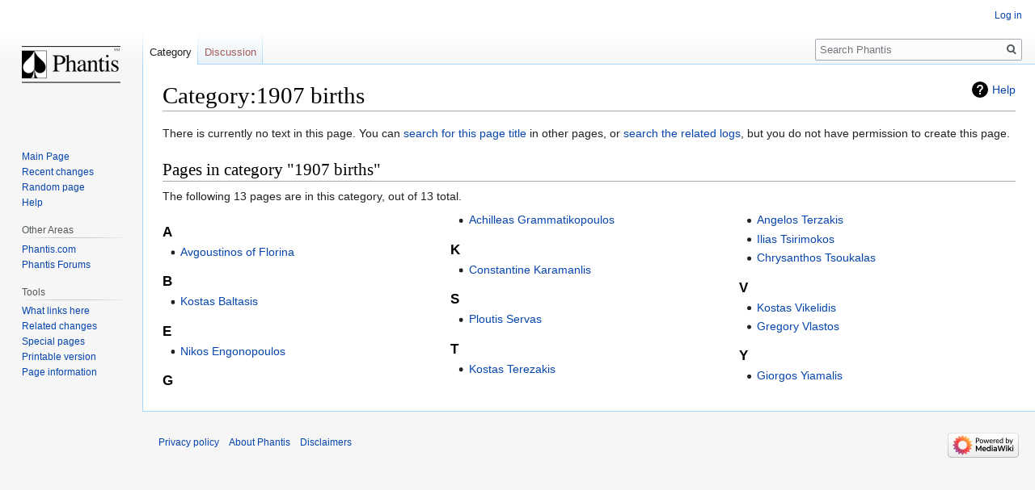

--- FILE ---
content_type: text/html; charset=UTF-8
request_url: http://wiki.phantis.com/index.php/Category:1907_births
body_size: 3927
content:

<!DOCTYPE html>
<html class="client-nojs" lang="en" dir="ltr">
<head>
<meta charset="UTF-8"/>
<title>Category:1907 births - Phantis</title>
<script>document.documentElement.className="client-js";RLCONF={"wgBreakFrames":!1,"wgSeparatorTransformTable":["",""],"wgDigitTransformTable":["",""],"wgDefaultDateFormat":"mdy","wgMonthNames":["","January","February","March","April","May","June","July","August","September","October","November","December"],"wgRequestId":"aXEO4H3fez_6tHLdA3tjYgAAAy4","wgCSPNonce":!1,"wgCanonicalNamespace":"Category","wgCanonicalSpecialPageName":!1,"wgNamespaceNumber":14,"wgPageName":"Category:1907_births","wgTitle":"1907 births","wgCurRevisionId":0,"wgRevisionId":0,"wgArticleId":0,"wgIsArticle":!0,"wgIsRedirect":!1,"wgAction":"view","wgUserName":null,"wgUserGroups":["*"],"wgCategories":[],"wgPageContentLanguage":"en","wgPageContentModel":"wikitext","wgRelevantPageName":"Category:1907_births","wgRelevantArticleId":0,"wgIsProbablyEditable":!1,"wgRelevantPageIsProbablyEditable":!1,"wgRestrictionCreate":[]};RLSTATE={"site.styles":"ready","noscript":"ready","user.styles":"ready","user":"ready",
"user.options":"loading","mediawiki.action.view.categoryPage.styles":"ready","mediawiki.helplink":"ready","skins.vector.styles.legacy":"ready"};RLPAGEMODULES=["site","mediawiki.page.startup","mediawiki.page.ready","skins.vector.legacy.js"];</script>
<script>(RLQ=window.RLQ||[]).push(function(){mw.loader.implement("user.options@1hzgi",function($,jQuery,require,module){/*@nomin*/mw.user.tokens.set({"patrolToken":"+\\","watchToken":"+\\","csrfToken":"+\\"});
});});</script>
<link rel="stylesheet" href="/load.php?lang=en&amp;modules=mediawiki.action.view.categoryPage.styles%7Cmediawiki.helplink%7Cskins.vector.styles.legacy&amp;only=styles&amp;skin=vector"/>
<script async="" src="/load.php?lang=en&amp;modules=startup&amp;only=scripts&amp;raw=1&amp;skin=vector"></script>
<meta name="generator" content="MediaWiki 1.35.14"/>
<meta name="robots" content="noindex,nofollow"/>
<link rel="shortcut icon" href="/favicon.ico"/>
<link rel="search" type="application/opensearchdescription+xml" href="/opensearch_desc.php" title="Phantis (en)"/>
<link rel="EditURI" type="application/rsd+xml" href="https://wiki.phantis.com/api.php?action=rsd"/>
<link rel="alternate" type="application/atom+xml" title="Phantis Atom feed" href="/index.php?title=Special:RecentChanges&amp;feed=atom"/>
<!--[if lt IE 9]><script src="/resources/lib/html5shiv/html5shiv.js"></script><![endif]-->
</head>
<body class="mediawiki ltr sitedir-ltr mw-hide-empty-elt ns-14 ns-subject page-Category_1907_births rootpage-Category_1907_births skin-vector action-view skin-vector-legacy">
<div id="mw-page-base" class="noprint"></div>
<div id="mw-head-base" class="noprint"></div>
<div id="content" class="mw-body" role="main">
	<a id="top"></a>
	<div id="siteNotice" class="mw-body-content"></div>
	<div class="mw-indicators mw-body-content">
	<div id="mw-indicator-mw-helplink" class="mw-indicator"><a href="https://www.mediawiki.org/wiki/Special:MyLanguage/Help:Categories" target="_blank" class="mw-helplink">Help</a></div>
	</div>
	<h1 id="firstHeading" class="firstHeading" lang="en">Category:1907 births</h1>
	<div id="bodyContent" class="mw-body-content">
		<div id="siteSub" class="noprint">From Phantis</div>
		<div id="contentSub"></div>
		<div id="contentSub2"></div>
		
		<div id="jump-to-nav"></div>
		<a class="mw-jump-link" href="#mw-head">Jump to navigation</a>
		<a class="mw-jump-link" href="#searchInput">Jump to search</a>
		<div id="mw-content-text" lang="en" dir="ltr" class="mw-content-ltr"><div class="noarticletext mw-content-ltr" dir="ltr" lang="en">
<p>There is currently no text in this page.
You can <a href="/index.php/Special:Search/1907_births" title="Special:Search/1907 births">search for this page title</a> in other pages, or <span class="plainlinks"><a rel="nofollow" class="external text" href="https://wiki.phantis.com/index.php?title=Special:Log&amp;page=Category:1907_births">search the related logs</a></span>, but you do not have permission to create this page.
</p>
</div><div class="mw-category-generated" lang="en" dir="ltr"><div id="mw-pages">
<h2>Pages in category "1907 births"</h2>
<p>The following 13 pages are in this category, out of 13 total.
</p><div lang="en" dir="ltr" class="mw-content-ltr"><div class="mw-category"><div class="mw-category-group"><h3>A</h3>
<ul><li><a href="/index.php/Avgoustinos_of_Florina" title="Avgoustinos of Florina">Avgoustinos of Florina</a></li></ul></div><div class="mw-category-group"><h3>B</h3>
<ul><li><a href="/index.php/Kostas_Baltasis" title="Kostas Baltasis">Kostas Baltasis</a></li></ul></div><div class="mw-category-group"><h3>E</h3>
<ul><li><a href="/index.php/Nikos_Engonopoulos" title="Nikos Engonopoulos">Nikos Engonopoulos</a></li></ul></div><div class="mw-category-group"><h3>G</h3>
<ul><li><a href="/index.php/Achilleas_Grammatikopoulos" title="Achilleas Grammatikopoulos">Achilleas Grammatikopoulos</a></li></ul></div><div class="mw-category-group"><h3>K</h3>
<ul><li><a href="/index.php/Constantine_Karamanlis" title="Constantine Karamanlis">Constantine Karamanlis</a></li></ul></div><div class="mw-category-group"><h3>S</h3>
<ul><li><a href="/index.php/Ploutis_Servas" title="Ploutis Servas">Ploutis Servas</a></li></ul></div><div class="mw-category-group"><h3>T</h3>
<ul><li><a href="/index.php/Kostas_Terezakis" title="Kostas Terezakis">Kostas Terezakis</a></li>
<li><a href="/index.php/Angelos_Terzakis" title="Angelos Terzakis">Angelos Terzakis</a></li>
<li><a href="/index.php/Ilias_Tsirimokos" title="Ilias Tsirimokos">Ilias Tsirimokos</a></li>
<li><a href="/index.php/Chrysanthos_Tsoukalas" title="Chrysanthos Tsoukalas">Chrysanthos Tsoukalas</a></li></ul></div><div class="mw-category-group"><h3>V</h3>
<ul><li><a href="/index.php/Kostas_Vikelidis" title="Kostas Vikelidis">Kostas Vikelidis</a></li>
<li><a href="/index.php/Gregory_Vlastos" title="Gregory Vlastos">Gregory Vlastos</a></li></ul></div><div class="mw-category-group"><h3>Y</h3>
<ul><li><a href="/index.php/Giorgos_Yiamalis" title="Giorgos Yiamalis">Giorgos Yiamalis</a></li></ul></div></div></div>
</div></div></div><div class="printfooter">Retrieved from "<a dir="ltr" href="https://wiki.phantis.com/index.php/Category:1907_births">https://wiki.phantis.com/index.php/Category:1907_births</a>"</div>
		<div id="catlinks" class="catlinks catlinks-allhidden" data-mw="interface"></div>
	</div>
</div>

<div id="mw-navigation">
	<h2>Navigation menu</h2>
	<div id="mw-head">
		<!-- Please do not use role attribute as CSS selector, it is deprecated. -->
<nav id="p-personal" class="vector-menu" aria-labelledby="p-personal-label" role="navigation" 
	 >
	<h3 id="p-personal-label">
		<span>Personal tools</span>
	</h3>
	<!-- Please do not use the .body class, it is deprecated. -->
	<div class="body vector-menu-content">
		<!-- Please do not use the .menu class, it is deprecated. -->
		<ul class="vector-menu-content-list"><li id="pt-login"><a href="/index.php?title=Special:UserLogin&amp;returnto=Category%3A1907+births" title="You are encouraged to log in; however, it is not mandatory [o]" accesskey="o">Log in</a></li></ul>
		
	</div>
</nav>


		<div id="left-navigation">
			<!-- Please do not use role attribute as CSS selector, it is deprecated. -->
<nav id="p-namespaces" class="vector-menu vector-menu-tabs vectorTabs" aria-labelledby="p-namespaces-label" role="navigation" 
	 >
	<h3 id="p-namespaces-label">
		<span>Namespaces</span>
	</h3>
	<!-- Please do not use the .body class, it is deprecated. -->
	<div class="body vector-menu-content">
		<!-- Please do not use the .menu class, it is deprecated. -->
		<ul class="vector-menu-content-list"><li id="ca-nstab-category" class="selected new"><a href="/index.php?title=Category:1907_births&amp;action=edit&amp;redlink=1" title="View the category page (page does not exist) [c]" accesskey="c">Category</a></li><li id="ca-talk" class="new"><a href="/index.php?title=Category_talk:1907_births&amp;action=edit&amp;redlink=1" rel="discussion" title="Discussion about the content page (page does not exist) [t]" accesskey="t">Discussion</a></li></ul>
		
	</div>
</nav>


			<!-- Please do not use role attribute as CSS selector, it is deprecated. -->
<nav id="p-variants" class="vector-menu-empty emptyPortlet vector-menu vector-menu-dropdown vectorMenu" aria-labelledby="p-variants-label" role="navigation" 
	 >
	<input type="checkbox" class="vector-menu-checkbox vectorMenuCheckbox" aria-labelledby="p-variants-label" />
	<h3 id="p-variants-label">
		<span>Variants</span>
	</h3>
	<!-- Please do not use the .body class, it is deprecated. -->
	<div class="body vector-menu-content">
		<!-- Please do not use the .menu class, it is deprecated. -->
		<ul class="menu vector-menu-content-list"></ul>
		
	</div>
</nav>


		</div>
		<div id="right-navigation">
			<!-- Please do not use role attribute as CSS selector, it is deprecated. -->
<nav id="p-views" class="vector-menu-empty emptyPortlet vector-menu vector-menu-tabs vectorTabs" aria-labelledby="p-views-label" role="navigation" 
	 >
	<h3 id="p-views-label">
		<span>Views</span>
	</h3>
	<!-- Please do not use the .body class, it is deprecated. -->
	<div class="body vector-menu-content">
		<!-- Please do not use the .menu class, it is deprecated. -->
		<ul class="vector-menu-content-list"></ul>
		
	</div>
</nav>


			<!-- Please do not use role attribute as CSS selector, it is deprecated. -->
<nav id="p-cactions" class="vector-menu-empty emptyPortlet vector-menu vector-menu-dropdown vectorMenu" aria-labelledby="p-cactions-label" role="navigation" 
	 >
	<input type="checkbox" class="vector-menu-checkbox vectorMenuCheckbox" aria-labelledby="p-cactions-label" />
	<h3 id="p-cactions-label">
		<span>More</span>
	</h3>
	<!-- Please do not use the .body class, it is deprecated. -->
	<div class="body vector-menu-content">
		<!-- Please do not use the .menu class, it is deprecated. -->
		<ul class="menu vector-menu-content-list"></ul>
		
	</div>
</nav>


			<div id="p-search" role="search">
	<h3 >
		<label for="searchInput">Search</label>
	</h3>
	<form action="/index.php" id="searchform">
		<div id="simpleSearch">
			<input type="search" name="search" placeholder="Search Phantis" title="Search Phantis [f]" accesskey="f" id="searchInput"/>
			<input type="hidden" name="title" value="Special:Search">
			<input type="submit" name="fulltext" value="Search" title="Search the pages for this text" id="mw-searchButton" class="searchButton mw-fallbackSearchButton"/>
			<input type="submit" name="go" value="Go" title="Go to a page with this exact name if it exists" id="searchButton" class="searchButton"/>
		</div>
	</form>
</div>

		</div>
	</div>
	
<div id="mw-panel">
	<div id="p-logo" role="banner">
		<a  title="Visit the main page" class="mw-wiki-logo" href="/index.php/Main_Page"></a>
	</div>
	<!-- Please do not use role attribute as CSS selector, it is deprecated. -->
<nav id="p-navigation" class="vector-menu vector-menu-portal portal portal-first" aria-labelledby="p-navigation-label" role="navigation" 
	 >
	<h3 id="p-navigation-label">
		<span>Navigation</span>
	</h3>
	<!-- Please do not use the .body class, it is deprecated. -->
	<div class="body vector-menu-content">
		<!-- Please do not use the .menu class, it is deprecated. -->
		<ul class="vector-menu-content-list"><li id="n-mainpage"><a href="/index.php/Main_Page" title="Visit the main page [z]" accesskey="z">Main Page</a></li><li id="n-recentchanges"><a href="/index.php/Special:RecentChanges" title="A list of recent changes in the wiki [r]" accesskey="r">Recent changes</a></li><li id="n-randompage"><a href="/index.php/Special:Random" title="Load a random page [x]" accesskey="x">Random page</a></li><li id="n-help"><a href="https://www.mediawiki.org/wiki/Special:MyLanguage/Help:Contents" title="The place to find out">Help</a></li></ul>
		
	</div>
</nav>


	<!-- Please do not use role attribute as CSS selector, it is deprecated. -->
<nav id="p-Other Areas" class="vector-menu vector-menu-portal portal" aria-labelledby="p-Other Areas-label" role="navigation" 
	 >
	<h3 id="p-Other Areas-label">
		<span>Other Areas</span>
	</h3>
	<!-- Please do not use the .body class, it is deprecated. -->
	<div class="body vector-menu-content">
		<!-- Please do not use the .menu class, it is deprecated. -->
		<ul class="vector-menu-content-list"><li id="n-Phantis.com"><a href="http://wiki.phantis.com/" rel="nofollow">Phantis.com</a></li><li id="n-Phantis-Forums"><a href="http://forums.phantis.com/" rel="nofollow">Phantis Forums</a></li></ul>
		
	</div>
</nav>

<!-- Please do not use role attribute as CSS selector, it is deprecated. -->
<nav id="p-tb" class="vector-menu vector-menu-portal portal" aria-labelledby="p-tb-label" role="navigation" 
	 >
	<h3 id="p-tb-label">
		<span>Tools</span>
	</h3>
	<!-- Please do not use the .body class, it is deprecated. -->
	<div class="body vector-menu-content">
		<!-- Please do not use the .menu class, it is deprecated. -->
		<ul class="vector-menu-content-list"><li id="t-whatlinkshere"><a href="/index.php/Special:WhatLinksHere/Category:1907_births" title="A list of all wiki pages that link here [j]" accesskey="j">What links here</a></li><li id="t-recentchangeslinked"><a href="/index.php/Special:RecentChangesLinked/Category:1907_births" rel="nofollow" title="Recent changes in pages linked from this page [k]" accesskey="k">Related changes</a></li><li id="t-specialpages"><a href="/index.php/Special:SpecialPages" title="A list of all special pages [q]" accesskey="q">Special pages</a></li><li id="t-print"><a href="javascript:print();" rel="alternate" title="Printable version of this page [p]" accesskey="p">Printable version</a></li><li id="t-info"><a href="/index.php?title=Category:1907_births&amp;action=info" title="More information about this page">Page information</a></li></ul>
		
	</div>
</nav>


	
</div>

</div>

<footer id="footer" class="mw-footer" role="contentinfo" >
	<ul id="footer-places" >
		<li id="footer-places-privacy"><a href="/index.php/Phantis:Privacy_policy" title="Phantis:Privacy policy">Privacy policy</a></li>
		<li id="footer-places-about"><a href="/index.php/Phantis:About" title="Phantis:About">About Phantis</a></li>
		<li id="footer-places-disclaimer"><a href="/index.php/Phantis:General_disclaimer" title="Phantis:General disclaimer">Disclaimers</a></li>
	</ul>
	<ul id="footer-icons" class="noprint">
		<li id="footer-poweredbyico"><a href="https://www.mediawiki.org/"><img src="/resources/assets/poweredby_mediawiki_88x31.png" alt="Powered by MediaWiki" srcset="/resources/assets/poweredby_mediawiki_132x47.png 1.5x, /resources/assets/poweredby_mediawiki_176x62.png 2x" width="88" height="31" loading="lazy"/></a></li>
	</ul>
	<div style="clear: both;"></div>
</footer>



<script>(RLQ=window.RLQ||[]).push(function(){mw.config.set({"wgBackendResponseTime":189});});</script></body></html>
